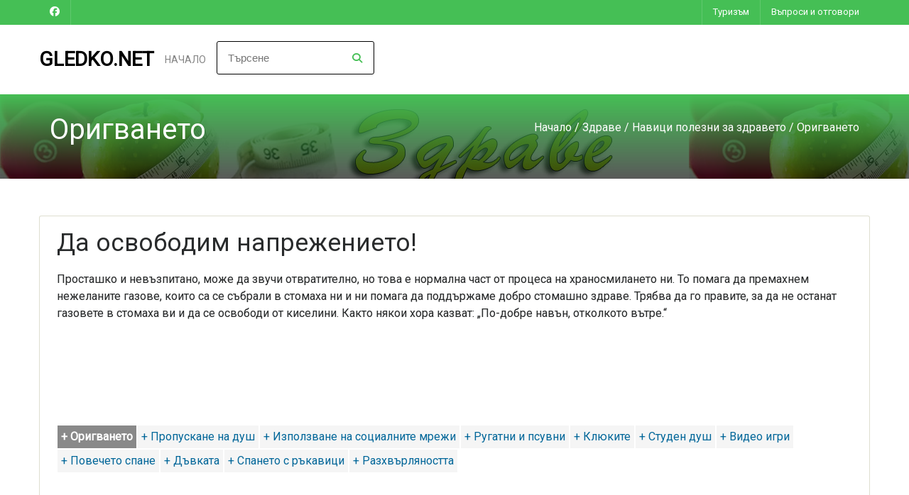

--- FILE ---
content_type: text/html; charset=windows-1251
request_url: https://www.gledko.net/navici-polezni-za-zdraveto/19434572.html
body_size: 6129
content:
<!DOCTYPE html>
<html lang="BG">
<head>    
<meta charset="windows-1251">
    <meta name="viewport" content="width=device-width, initial-scale=1, user-scalable=yes">

    <!-- РЎР°РјРѕ РµРґРёРЅ Р»РёРЅРє Р·Р° Font Awesome CSS -->
    <link rel="stylesheet" href="https://cdnjs.cloudflare.com/ajax/libs/font-awesome/4.7.0/css/font-awesome.min.css">


    <title>Помага за облекчаване на болки в стомаха</title>
<meta http-equiv="Content-Language" content="BG" />
<meta http-equiv="CACHE-CONTROL" content="PUBLIC" />
<meta http-equiv="EXPIRES" content="Sat, 17 Jan 2026 04:18:12 +0200" /><base href="https://www.gledko.net" /><meta name="resource-type" content="document" />
<meta name="copyright" content="Copyright (C) 2004-2026" />
<meta name="language" content="BG" />
<meta name="webmaster" content="http://www.maksoft.net  MAKSOFT Net Sofia Bulgaria +359 2 846 46" />
<meta name="description" content="Да освободим напрежението! Просташко и невъзпитано, може да звучи отвратително, но това е нормална ч..." />
<meta name="keywords" content="" />
<meta name="generator" content="Maksoft CMS" />
<meta name="coverage" content="Worldwide" />
<!-- Facebook  Open Graph Meta Data -->
<meta property="og:title" content="Оригването - Да освободим напрежението! Просташко и невъзпитано, може да звучи отвратително, но това е нормална ч..." />
<meta property="og:type" content="article" />
<meta property="og:image" content="https://www.gledko.net/" />
<meta property="og:url" content="" />
<meta property="og:description" content="Да освободим напрежението! Просташко и невъзпитано, може да звучи отвратително, но това е нормална ч..." />
<meta name="distribution" content="global" />
<meta name="rating" content="General" />
<meta name="robots" content="index,follow,all,noarchive" />
<link  rel="alternate" type="application/rss+xml" title="Гледай в интернет!" href="https://www.gledko.net/rss.php" />
<meta name="facebook-domain-verification" content="b1nbgerm1h7sru8kx7fcojoc7gieqy" /><!--  SiteID=899  n=19434572 PR:1 7.77 Mb  -->
<script type="text/javascript" src="/lib/lib_functions.js" ></script>
<!-- load FLASH library to prevent BORDER arround flash //-->
<script src="/lib/lib_flash.js" type="text/javascript"></script>
<!-- load jQuery library//-->
<script src="https://ajax.googleapis.com/ajax/libs/jquery/1.12.4/jquery.min.js"></script>
<script src="https://ajax.googleapis.com/ajax/libs/jqueryui/1.12.1/jquery-ui.min.js"></script>
<script src="https://code.jquery.com/jquery-migrate-1.4.1.min.js"
        integrity="sha256-SOuLUArmo4YXtXONKz+uxIGSKneCJG4x0nVcA0pFzV0="
        crossorigin="anonymous"></script>

<script type="text/javascript" src="/lib/jquery/fancybox/jquery.fancybox-1.3.4.pack.js"></script>
<script type="text/javascript" src="/lib/jquery/jquery.cookie.js"></script>

<script type="text/javascript">
// Prevent jQuery conflicts with Prototype or other libraries
var $j = jQuery.noConflict();
</script>
	<!--<link href="https://www.maksoft.net/css/admin_classes.css" rel="stylesheet" type="text/css" />-->
    <link  href="/css/admin_classes.css" rel="stylesheet" type="text/css" />
<!-- Facebook Pixel Code -->

<script>
!function(f,b,e,v,n,t,s){if(f.fbq)return;n=f.fbq=function(){n.callMethod?
n.callMethod.apply(n,arguments):n.queue.push(arguments)};if(!f._fbq)f._fbq=n;
n.push=n;n.loaded=!0;n.version='2.0';n.queue=[];t=b.createElement(e);t.async=!0;
t.src=v;s=b.getElementsByTagName(e)[0];s.parentNode.insertBefore(t,s)}(window,
document,'script','//connect.facebook.net/en_US/fbevents.js');
// Insert Your Facebook Pixel ID below. 
fbq('init', '2130632997142341');
fbq('track', 'PageView');
</script>
<!-- Insert Your Facebook Pixel ID below. --> 
<noscript><img height="1" width="1" style="display:none"
src="https://www.facebook.com/tr?id=2130632997142341&amp;ev=PageView&amp;noscript=1"
/></noscript>
<!-- End Facebook Pixel Code --><!-- header_inc -->
<!--
<link rel="stylesheet" type="text/css" href="/lib/jquery/fancybox/jquery.fancybox-1.3.4.css" media="screen"/>
//-->	
		
<style>
    .cc-banner .cc-message{
        flex:none !important;
    }
    .cc-compliance a{
        min-width: 65px !important;
        height: 37px !important; 
        border-radius: 5px !important;
    }
</style>

<link href="/web/assets/toastr/toastr.min.css" rel="stylesheet" type="text/css" />
<!-- font awesome -->
<link rel="stylesheet" href="https://cdnjs.cloudflare.com/ajax/libs/font-awesome/6.5.0/css/all.min.css" integrity="..." crossorigin="anonymous" referrerpolicy="no-referrer" />
<link rel="stylesheet" href="https://cdnjs.cloudflare.com/ajax/libs/font-awesome/6.5.0/css/v4-shims.min.css" integrity="..." crossorigin="anonymous" referrerpolicy="no-referrer" />

<!-- head css -->
<!--<link href="//netdna.bootstrapcdn.com/bootstrap/3.0.0/css/bootstrap-glyphicons.css" rel="stylesheet" type="text/css" />-->

<link href="https://fonts.googleapis.com/css?family=Roboto" rel="stylesheet">
	<link rel='stylesheet' href='/Templates/base/flatdesign/assets/css/dcf-responsive-table-5.css' type='text/css' media='all'/>
    <link rel='stylesheet' href='/Templates/base/flatdesign/assets/css/style.css' type='text/css' media='all'/>
<link rel='stylesheet' href='/Templates/base/flatdesign/assets/css/jquery-ui.theme.min.css' type='text/css' media='all'/>
<link rel='stylesheet' href='/global/Pikaday/css/pikaday.css'></script>
<style>
	:root {
		--main-color:#45BF55;
	}
</style>
<link rel='stylesheet' id='style-color-css' href='/Templates/base/flatdesign/assets/css/color/theme-color.css' type='text/css' media='all'/>
<link rel="stylesheet" href="https://maxcdn.bootstrapcdn.com/bootstrap/4.0.0-alpha.6/css/bootstrap.min.css" integrity="sha384-rwoIResjU2yc3z8GV/NPeZWAv56rSmLldC3R/AZzGRnGxQQKnKkoFVhFQhNUwEyJ" crossorigin="anonymous">
<!-- REVOLUTION SLIDER -->
<link href="/Templates/base/flatdesign/assets/plugins/slider.revolution/css/extralayers.css" rel="stylesheet" type="text/css"/>
<link href="/Templates/base/flatdesign/assets/plugins/slider.revolution/css/settings.css" rel="stylesheet" type="text/css"/>
<!-- DATETIME PICKER -->
<link async rel="stylesheet" href='/global/bootstrap-datetimepicker/css/bootstrap-datetimepicker.min.css'>
<link async rel="stylesheet" href='/global/bootstrap-datetimepicker/datetimepicker.css'>


    <script src="https://use.typekit.net/cit3sya.js"></script>
    <script>
        try {
            Typekit.load( {
                async: true
            } );
        } catch ( e ) {}
    </script>
    <script type="text/javascript">
        (function($) {
            $(document).ready(function() {
                $(".stretcher-item").mouseenter(function() {
                    $(this).addClass("active");
                    $(this).siblings().addClass("inactive")
                });
                $(".stretcher-item").mouseleave(function() {
                    $(this).removeClass("active");
                    $(this).siblings().removeClass("inactive")
                });
                $("#formButton").click(function() {
                    $(".advanced-search").toggle();
                });

            });


        })(jQuery);
    </script>
</head>
<body class="destination-template-default single single-destination">
<!-- BODY Open Inc -->

<style>
body {
	background-color:  ;
}
</style>
<div class="headline navbar-light">
<div class="wrap">
<ul class="headinfo">
	 <li><a href="https://www.facebook.com/gledko" target="_blank" class="fa-brands fa-facebook"></a></li> 
	
    
    
	
	
	
	</ul>
<ul class="headmenu">
<li>
	<a href="https://www.gledko.net/Turizm-ekskurzii.html">
		Туризъм	</a>
</li>
<li>
	<a href="https://www.gledko.net/Akai-Beri/19452294.html">
		Въпроси и отговори	</a>
</li>
</ul></div></div>		<!-- ?????-->
	<header id="header" class="header " role="banner">

		<div class="wrap">

			<!-- ???? -->
			<div class="logo">
								<h3 class="h2-logo"><a href="https://www.gledko.net/" title="Гледай в интернет!">Gledko.NET</a></h3>
							</div>
			<!-- //???? -->

			<!--??????? ?????????-->
			<nav id="nav" class="main-nav">
				<ul id="menu-primary" class="">

					<li class="menu-item menu-item-type-post_type menu-item-object-page menu-item-has-children"><a href="https://www.gledko.net/">Начало</a>
										<ul id="menu-haedline">
									<li>
						<a href="https://www.gledko.net/Turizm-ekskurzii.html">
							Туризъм						</a>
					</li>
									<li>
						<a href="https://www.gledko.net/Akai-Beri/19452294.html">
							Въпроси и отговори						</a>
					</li>
								
				</ul>
								</ul>
                					<ul class="nav navbar-nav navbar-right" style="margin: 23px !important;">
						<div id="box_search">
							<div class="box-search-content">
								<form method="get" style="">
									<input type="hidden" name="n" value="19434572">
									<input type="hidden" name="SiteID" value="899">
									<input type="text" class="search_field" id="search" name="search" placeholder="Търсене" style="width: auto; border:1px solid black;">
									<button class="icon" style="position: relative; bottom: 32px; left: 191px; font-size: 14px; padding: 0px;"><i class="fa fa-search"></i></button>
								</form>   
							</div>
						</div>
					</ul>
							</nav>
			<!--//??????? ?????????-->
					</div>
		
	</header>
	<!-- //????? -->
	
<main class="main" role="main">
<style>
	.site-title {
	background: 
    linear-gradient(
      var(--main-color), 
      rgba(0, 0, 0, 0.65)
    ),
    url(web/images/upload/899/zdrave.jpg);
	}
</style>
<div class="site-title colorr">
		<div class="wrap">
			<div class="container">
				<h1>Оригването</h1>
				<nav role="navigation" class="breadcrumbs">
				<ul>
				<a href="https://www.gledko.net/" class='nav_links' title="Gledko.NET - статии, новини, коментари, събития">Начало</a>&nbsp;/&nbsp;<a itemprop="url" href="https://www.gledko.net/Zdrave.html"  class="nav_links" title="Полезните съвети за Вашето здраве"><span itemprop="name">Здраве</span></a>&nbsp;/&nbsp;<a itemprop="url" href="https://www.gledko.net/Zdrave/navici-polezni-za-zdraveto.html"  class="nav_links" title="11 навика полезни за здравето"><span itemprop="name">Навици полезни за здравето</span></a>&nbsp;/&nbsp;Оригването				</ul>
				</nav>			
			</div>
		</div>
</div><p></p>    <!-- <div class="wrap">
        <div class="row"> -->
        <div class="wrap"><div class="row">            <!--- Съдържание на страница -->
            <div class="content full-width">
                <article class="static-content post single page type-page status-publish hentry">
                <div class="entry-content">
                
                        <h2>Да освободим напрежението!</h2>
<p>Просташко и невъзпитано, може да звучи отвратително, но това е нормална част от процеса на храносмилането ни. То помага да премахнем нежеланите газове, които са се събрали в стомаха ни и ни помага да поддържаме добро стомашно здраве. Трябва да го правите, за да не останат газовете в стомаха ви и да се освободи от киселини. Както някои хора казват: &bdquo;По-добре навън, отколкото вътре.&ldquo;<br /><br /><br /></p><div class='clearfix'></div><div class="subPages-columns" style="display: flex; flex-wrap: wrap; justify-content: center; align-items: stretch; width: 100%; "></div><br><br><div id="other_links">
<b><a href="page.php?n=19434572&SiteID=899" class="selected" rel="nofollow"> + Оригването</a></b><a href="page.php?n=19434573&SiteID=899" title="Гледай в интернет! - Пропускане на душ" rel="nofollow"> + Пропускане на душ</a><a href="page.php?n=19434574&SiteID=899" title="Гледай в интернет! - Използване на социалните мрежи" rel="nofollow"> + Използване на социалните мрежи</a><a href="page.php?n=19434561&SiteID=899" title="Гледай в интернет! - Ругатни и псувни" rel="nofollow"> + Ругатни и псувни</a><a href="page.php?n=19434571&SiteID=899" title="Гледай в интернет! - Клюките" rel="nofollow"> + Клюките</a><a href="page.php?n=19434575&SiteID=899" title="Гледай в интернет! - Студен душ" rel="nofollow"> + Студен душ</a><a href="page.php?n=19434560&SiteID=899" title="Гледай в интернет! - Видео игри" rel="nofollow"> + Видео игри</a><a href="page.php?n=19434563&SiteID=899" title="Гледай в интернет! - Повечето спане" rel="nofollow"> + Повечето спане</a><a href="page.php?n=19434559&SiteID=899" title="Гледай в интернет! - Дъвката" rel="nofollow"> + Дъвката</a><a href="page.php?n=19434576&SiteID=899" title="Гледай в интернет! - Спането с ръкавици" rel="nofollow"> + Спането с ръкавици</a><a href="page.php?n=19434562&SiteID=899" title="Гледай в интернет! - Разхвърляността" rel="nofollow"> + Разхвърляността</a></div>
<div id="fb-root"></div>
<script>
  window.fbAsyncInit = function() {
    FB.init({
      appId      : '713405105407288',
      xfbml      : true,
      version    : 'v2.1'
    });

	/*
	FB.getLoginStatus(function(response) {
	  if (response.status === 'connected') {
		console.log('Logged in.');
	  }
	  else {
		FB.login();
	  }
	});
	*/		
  };
  
  
  (function(d, s, id){
     var js, fjs = d.getElementsByTagName(s)[0];
     if (d.getElementById(id)) {return;}
     js = d.createElement(s); js.id = id;
     js.src = "//connect.facebook.net/bg_BG/sdk.js";
     fjs.parentNode.insertBefore(js, fjs);
   }(document, 'script', 'facebook-jssdk'));  
</script>
<script src="https://apis.google.com/js/platform.js" async defer>
  {lang: 'bg'}
</script>
<div class="fb-like" data-share="true" data-width="450" data-show-faces="false"></div><div class="g-plusone"></div>                <div class='clearfix'></div>
                </div>
                </article>
                
            </div>
            <!--- //Съдържание на страница -->
</div></div>        <!-- </div>
    </div> -->
</main><!-- Р¤СѓС‚СЉСЂ -->
<footer class="footer black" role="contentinfo">
	<div class="wrap">
		<div id="footer-sidebar" class="footer-sidebar widget-area clearfix row" role="complementary">
			<ul>
				<li class="widget widget-sidebar">
					<article class="about_widget clearfix one-half widget-rel">
						<div class="hover-edit"><a href="#" data-toggle="modal" data-target="#settingsModal"><i class="fa fa-cog fa-border" aria-hidden="true"></i></a></div>
						<h6>Гледай в интернет!</h6>
						<p>Gledko.NET - видяно в мрежата- За дома, Музика, Изкуство, Мода, Медии, Образование, Здраве, Красота, Туризъм, Любов и отношения </p>
					</article>
				</li>
				<li class="widget widget-sidebar">
					<article class="contact_widget one-fourth widget-rel">
						<div class="hover-edit"><a href="#" data-toggle="modal" data-target="#settingsModal"><i class="fa fa-cog fa-border" aria-hidden="true"></i></a></div>
						<h6>За контакти</h6>   
						  
						
					</article>
				</li>
				<li class="widget widget-sidebar">
					<article class="social_widget one-fourth widget-rel">
						<div class="hover-edit"><a href="#" data-toggle="modal" data-target="#socialsModal"><i class="fa fa-cog fa-border" aria-hidden="true"></i></a></div>
						<h6>Следвайте ни</h6>
						<ul class="social">
							 <li><a href="https://www.facebook.com/gledko" target="_blank" class="fa fa-facebook"></a></li>                                 
							                               
							                              
							                               
							   
                               
							                                
							<!-- RSS -->
							<li class="rss"><a href="/rss.php" class="fa fa-rss"></a></li>
							
						</ul>
					
					</article>
				</li>
			</ul>
		</div>
		<!-- #secondary -->
		<div class="copy">
			<p><div class="copyrights">Maksoft © 2012- - 2026 Гледай в интернет! |

    Уеб дизайн, изработка, поддръжка и <a href="https://seo.maksoft.net" title="Информация за SEO оптимизация от Максофт" target="_blank" rel="noopener">SEO</a> оптимизация от <a href="https://maksoft.net" title="Максофт"><strong>Максофт</strong></a>
    </div>
</p>
			<!--Р¤СѓС‚СЉСЂ РЅР°РІРёРіР°С†РёСЏ (РѕС‚ С‚РёРї РЅР° СЃС‚СЂР°РЅРёС†Р°С‚Р°: РІС‚РѕСЂР° РІСЂСЉР·РєР°) -->
			<nav class="foot-nav">
				<ul id="menu-footer" class="">
					    				</ul>
			</nav>
			<!--//Р¤СѓС‚СЉСЂ РЅР°РІРёРіР°С†РёСЏ-->
		</div>
	</div>
</footer>
<!-- //Р¤СѓС‚СЉСЂ -->


<!-- jQuery first, then Tether, then Bootstrap JS. -->
<!--    <script src="https://code.jquery.com/jquery-3.1.1.slim.min.js" integrity="sha384-A7FZj7v+d/sdmMqp/nOQwliLvUsJfDHW+k9Omg/a/EheAdgtzNs3hpfag6Ed950n" crossorigin="anonymous"></script>-->
<script src="https://cdnjs.cloudflare.com/ajax/libs/tether/1.4.0/js/tether.min.js" integrity="sha384-DztdAPBWPRXSA/3eYEEUWrWCy7G5KFbe8fFjk5JAIxUYHKkDx6Qin1DkWx51bBrb" crossorigin="anonymous"></script>
<script src="https://maxcdn.bootstrapcdn.com/bootstrap/4.0.0-alpha.6/js/bootstrap.min.js" integrity="sha384-vBWWzlZJ8ea9aCX4pEW3rVHjgjt7zpkNpZk+02D9phzyeVkE+jo0ieGizqPLForn" crossorigin="anonymous"></script>
    
<script type='text/javascript' src='/Templates/base/flatdesign/assets/js/jquery/ui/core.min.js'></script>
<!--<script type='text/javascript' src='/Templates/base/flatdesign/assets/js/jquery/ui/widget.min.js'></script>-->
<script type='text/javascript' src='/Templates/base/flatdesign/assets/js/jquery/ui/mouse.min.js'></script>
<script type='text/javascript' src='/Templates/base/flatdesign/assets/js/jquery/ui/slider.min.js'></script>
<script type='text/javascript' src='/Templates/base/flatdesign/assets/js/jquery/ui/button.min.js'></script>
<script type='text/javascript' src='/Templates/base/flatdesign/assets/js/jquery/ui/datepicker.min.js'></script>
<script type='text/javascript' src='/Templates/base/flatdesign/assets/js/jquery/ui/effect.min.js'></script>
<script type='text/javascript' src='/Templates/base/flatdesign/assets/js/jquery.uniform.min.js'></script>
<script type='text/javascript' src='/Templates/base/flatdesign/assets/js/respond.min.js'></script>
<script type='text/javascript' src='/Templates/base/flatdesign/assets/js/jquery.slicknav.min.js'></script>
<script type='text/javascript' src='/Templates/base/flatdesign/assets/js/scripts.js'></script>

<script type='text/javascript' src='/Templates/base/flatdesign/assets/js/vendors.js'></script>
<script type='text/javascript' src='/Templates/base/flatdesign/assets/js/styleswitcher.js'></script>
<script type='text/javascript' src='/Templates/base/flatdesign/assets/js/colors.js'></script>

<!-- REVOLUTION SLIDER -->
<script type="text/javascript" src="/Templates/base/flatdesign/assets/plugins/slider.revolution/js/jquery.themepunch.tools.min.js"></script>
<script type="text/javascript" src="/Templates/base/flatdesign/assets/plugins/slider.revolution/js/jquery.themepunch.revolution.min.js"></script>
<script type="text/javascript" src="/Templates/base/flatdesign/assets/plugins/slider.revolution/js/settings.revolution_slider.js"></script>
<!-- DATETIME PICKER -->
<script type='text/javascript' src='/global/Pikaday/pikaday.js'></script>


<script type="text/javascript" src="/web/assets/toastr/toastr.js"></script>
<script type='text/javascript' src='//cdn.datatables.net/1.10.15/js/jquery.dataTables.min.js'></script>
<script src="https://cdnjs.cloudflare.com/ajax/libs/handlebars.js/4.0.6/handlebars.min.js" integrity="sha256-1O3BtOwnPyyRzOszK6P+gqaRoXHV6JXj8HkjZmPYhCI=" crossorigin="anonymous"></script>
<!-- footer js -->
<script>
jQuery(document).ready(function(){
});
</script>

<script defer src="https://static.cloudflareinsights.com/beacon.min.js/vcd15cbe7772f49c399c6a5babf22c1241717689176015" integrity="sha512-ZpsOmlRQV6y907TI0dKBHq9Md29nnaEIPlkf84rnaERnq6zvWvPUqr2ft8M1aS28oN72PdrCzSjY4U6VaAw1EQ==" data-cf-beacon='{"version":"2024.11.0","token":"e30c8f9366df4c95af6ba4bd32c3bfdf","r":1,"server_timing":{"name":{"cfCacheStatus":true,"cfEdge":true,"cfExtPri":true,"cfL4":true,"cfOrigin":true,"cfSpeedBrain":true},"location_startswith":null}}' crossorigin="anonymous"></script>
</body> 
</html>


--- FILE ---
content_type: text/html; charset=utf-8
request_url: https://accounts.google.com/o/oauth2/postmessageRelay?parent=https%3A%2F%2Fwww.gledko.net&jsh=m%3B%2F_%2Fscs%2Fabc-static%2F_%2Fjs%2Fk%3Dgapi.lb.en.OE6tiwO4KJo.O%2Fd%3D1%2Frs%3DAHpOoo_Itz6IAL6GO-n8kgAepm47TBsg1Q%2Fm%3D__features__
body_size: 159
content:
<!DOCTYPE html><html><head><title></title><meta http-equiv="content-type" content="text/html; charset=utf-8"><meta http-equiv="X-UA-Compatible" content="IE=edge"><meta name="viewport" content="width=device-width, initial-scale=1, minimum-scale=1, maximum-scale=1, user-scalable=0"><script src='https://ssl.gstatic.com/accounts/o/2580342461-postmessagerelay.js' nonce="-9q6v7htEcOdRudFBeeTWw"></script></head><body><script type="text/javascript" src="https://apis.google.com/js/rpc:shindig_random.js?onload=init" nonce="-9q6v7htEcOdRudFBeeTWw"></script></body></html>